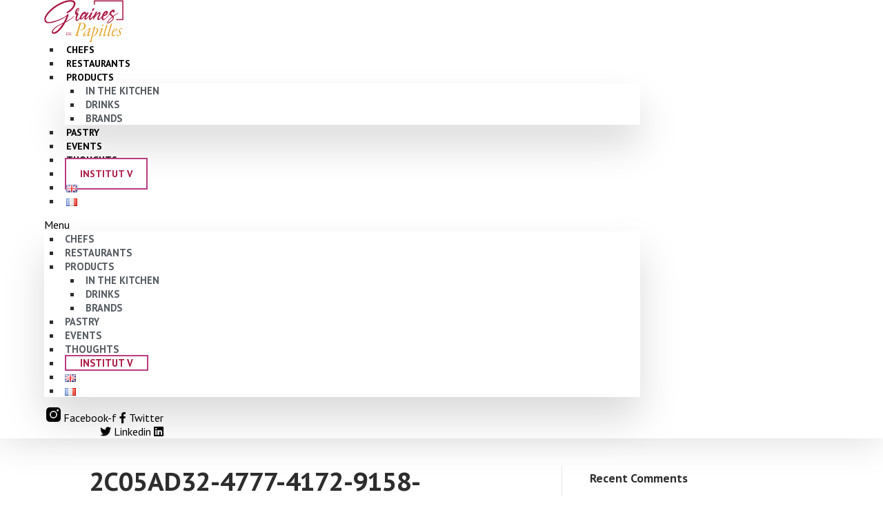

--- FILE ---
content_type: text/html; charset=UTF-8
request_url: https://www.grainesdepapilles.com/en/first-plant-based-pastry-from-artisan-passionne-mango-vegan-creates-novelty/2c05ad32-4777-4172-9158-d03a20b8d49a/
body_size: 16103
content:
<noindex>
    <div style="position: absolute; left: -9999px; top: auto;">
        <a href="https://raadsrtest.net/blog/">slot deposit pulsa</a><br/>
        <a href="https://adfilmmakers.com/about-us/">slot</a><br/>
        <a href="https://www.kkj.kpypj.edu.my/bm/">slot pulsa</a><br/>
        <a href="https://www.pidc.edu.my/aboutus/">bola16</a><br/>
        <a href="https://driveupconsulting.com/about-us/">slot pulsa</a><br/>
        <a href="https://www.pidc.edu.my/contact/">slot</a><br/>
        <a href="https://www.pidc.edu.my/faculty/">iboslot</a><br/>
        <a href="https://viaads.vn/via/">slot pulsa</a><br/>
    </div>
</noindex><!DOCTYPE html>
<html lang="en-GB">
<head>
	<meta charset="UTF-8">
	<meta name="viewport" content="width=device-width, initial-scale=1.0, viewport-fit=cover" />		<meta name='robots' content='index, follow, max-image-preview:large, max-snippet:-1, max-video-preview:-1' />

	<!-- This site is optimized with the Yoast SEO plugin v20.5 - https://yoast.com/wordpress/plugins/seo/ -->
	<title>2C05AD32-4777-4172-9158-D03A20B8D49A - Graines de Papilles</title>
	<link rel="canonical" href="https://www.grainesdepapilles.com/wp-content/uploads/2021/05/2C05AD32-4777-4172-9158-D03A20B8D49A.jpeg" />
	<meta property="og:locale" content="en_GB" />
	<meta property="og:type" content="article" />
	<meta property="og:title" content="2C05AD32-4777-4172-9158-D03A20B8D49A - Graines de Papilles" />
	<meta property="og:description" content="Photo Credit: Passionate Craftsman" />
	<meta property="og:url" content="https://www.grainesdepapilles.com/wp-content/uploads/2021/05/2C05AD32-4777-4172-9158-D03A20B8D49A.jpeg" />
	<meta property="og:site_name" content="Graines de Papilles" />
	<meta property="article:modified_time" content="2021-05-24T16:52:32+00:00" />
	<meta property="og:image" content="https://www.grainesdepapilles.com/en/first-plant-based-pastry-from-artisan-passionne-mango-vegan-creates-novelty/2c05ad32-4777-4172-9158-d03a20b8d49a" />
	<meta property="og:image:width" content="1024" />
	<meta property="og:image:height" content="683" />
	<meta property="og:image:type" content="image/jpeg" />
	<meta name="twitter:card" content="summary_large_image" />
	<meta name="twitter:site" content="@GrainesPapilles" />
	<script type="application/ld+json" class="yoast-schema-graph">{"@context":"https://schema.org","@graph":[{"@type":"WebPage","@id":"https://www.grainesdepapilles.com/wp-content/uploads/2021/05/2C05AD32-4777-4172-9158-D03A20B8D49A.jpeg","url":"https://www.grainesdepapilles.com/wp-content/uploads/2021/05/2C05AD32-4777-4172-9158-D03A20B8D49A.jpeg","name":"2C05AD32-4777-4172-9158-D03A20B8D49A - Graines de Papilles","isPartOf":{"@id":"https://www.grainesdepapilles.com/en/home/#website"},"primaryImageOfPage":{"@id":"https://www.grainesdepapilles.com/wp-content/uploads/2021/05/2C05AD32-4777-4172-9158-D03A20B8D49A.jpeg#primaryimage"},"image":{"@id":"https://www.grainesdepapilles.com/wp-content/uploads/2021/05/2C05AD32-4777-4172-9158-D03A20B8D49A.jpeg#primaryimage"},"thumbnailUrl":"https://www.grainesdepapilles.com/wp-content/uploads/2021/05/2C05AD32-4777-4172-9158-D03A20B8D49A.jpeg","datePublished":"2021-05-24T16:52:17+00:00","dateModified":"2021-05-24T16:52:32+00:00","breadcrumb":{"@id":"https://www.grainesdepapilles.com/wp-content/uploads/2021/05/2C05AD32-4777-4172-9158-D03A20B8D49A.jpeg#breadcrumb"},"inLanguage":"en-GB","potentialAction":[{"@type":"ReadAction","target":["https://www.grainesdepapilles.com/wp-content/uploads/2021/05/2C05AD32-4777-4172-9158-D03A20B8D49A.jpeg"]}]},{"@type":"ImageObject","inLanguage":"en-GB","@id":"https://www.grainesdepapilles.com/wp-content/uploads/2021/05/2C05AD32-4777-4172-9158-D03A20B8D49A.jpeg#primaryimage","url":"https://www.grainesdepapilles.com/wp-content/uploads/2021/05/2C05AD32-4777-4172-9158-D03A20B8D49A.jpeg","contentUrl":"https://www.grainesdepapilles.com/wp-content/uploads/2021/05/2C05AD32-4777-4172-9158-D03A20B8D49A.jpeg","width":1024,"height":683,"caption":"Photo Credit: Passionate Craftsman"},{"@type":"BreadcrumbList","@id":"https://www.grainesdepapilles.com/wp-content/uploads/2021/05/2C05AD32-4777-4172-9158-D03A20B8D49A.jpeg#breadcrumb","itemListElement":[{"@type":"ListItem","position":1,"name":"Home","item":"https://www.grainesdepapilles.com/en/home/"},{"@type":"ListItem","position":2,"name":"First plant-based pastry from Artisan Passionné, Mango Vegan creates novelty","item":"https://www.grainesdepapilles.com/en/first-plant-based-pastry-from-artisan-passionne-mango-vegan-creates-novelty/"},{"@type":"ListItem","position":3,"name":"2C05AD32-4777-4172-9158-D03A20B8D49A"}]},{"@type":"WebSite","@id":"https://www.grainesdepapilles.com/en/home/#website","url":"https://www.grainesdepapilles.com/en/home/","name":"Graines de Papilles","description":"The media of vegetable gastronomy","publisher":{"@id":"https://www.grainesdepapilles.com/en/home/#/schema/person/ab02abae60c34c4325c7194e16af044d"},"potentialAction":[{"@type":"SearchAction","target":{"@type":"EntryPoint","urlTemplate":"https://www.grainesdepapilles.com/en/home/?s={search_term_string}"},"query-input":"required name=search_term_string"}],"inLanguage":"en-GB"},{"@type":["Person","Organization"],"@id":"https://www.grainesdepapilles.com/en/home/#/schema/person/ab02abae60c34c4325c7194e16af044d","name":"Karine Castro","image":{"@type":"ImageObject","inLanguage":"en-GB","@id":"https://www.grainesdepapilles.com/en/home/#/schema/person/image/","url":"https://www.grainesdepapilles.com/wp-content/uploads/2018/01/KARINE-2.jpg","contentUrl":"https://www.grainesdepapilles.com/wp-content/uploads/2018/01/KARINE-2.jpg","width":800,"height":533,"caption":"Karine Castro"},"logo":{"@id":"https://www.grainesdepapilles.com/en/home/#/schema/person/image/"}}]}</script>
	<!-- / Yoast SEO plugin. -->


<link rel='dns-prefetch' href='//ajax.googleapis.com' />
<link href='https://fonts.gstatic.com' crossorigin rel='preconnect' />
<link rel="alternate" type="application/rss+xml" title="Graines de Papilles &raquo; Feed" href="https://www.grainesdepapilles.com/en/feed/" />
<link rel="alternate" type="application/rss+xml" title="Graines de Papilles &raquo; Comments Feed" href="https://www.grainesdepapilles.com/en/comments/feed/" />
		<!-- This site uses the Google Analytics by MonsterInsights plugin v9.11.1 - Using Analytics tracking - https://www.monsterinsights.com/ -->
							<script src="//www.googletagmanager.com/gtag/js?id=G-B5Q7JRDBP3"  data-cfasync="false" data-wpfc-render="false" async></script>
			<script data-cfasync="false" data-wpfc-render="false">
				var mi_version = '9.11.1';
				var mi_track_user = true;
				var mi_no_track_reason = '';
								var MonsterInsightsDefaultLocations = {"page_location":"https:\/\/www.grainesdepapilles.com\/en\/first-plant-based-pastry-from-artisan-passionne-mango-vegan-creates-novelty\/2c05ad32-4777-4172-9158-d03a20b8d49a\/"};
								if ( typeof MonsterInsightsPrivacyGuardFilter === 'function' ) {
					var MonsterInsightsLocations = (typeof MonsterInsightsExcludeQuery === 'object') ? MonsterInsightsPrivacyGuardFilter( MonsterInsightsExcludeQuery ) : MonsterInsightsPrivacyGuardFilter( MonsterInsightsDefaultLocations );
				} else {
					var MonsterInsightsLocations = (typeof MonsterInsightsExcludeQuery === 'object') ? MonsterInsightsExcludeQuery : MonsterInsightsDefaultLocations;
				}

								var disableStrs = [
										'ga-disable-G-B5Q7JRDBP3',
									];

				/* Function to detect opted out users */
				function __gtagTrackerIsOptedOut() {
					for (var index = 0; index < disableStrs.length; index++) {
						if (document.cookie.indexOf(disableStrs[index] + '=true') > -1) {
							return true;
						}
					}

					return false;
				}

				/* Disable tracking if the opt-out cookie exists. */
				if (__gtagTrackerIsOptedOut()) {
					for (var index = 0; index < disableStrs.length; index++) {
						window[disableStrs[index]] = true;
					}
				}

				/* Opt-out function */
				function __gtagTrackerOptout() {
					for (var index = 0; index < disableStrs.length; index++) {
						document.cookie = disableStrs[index] + '=true; expires=Thu, 31 Dec 2099 23:59:59 UTC; path=/';
						window[disableStrs[index]] = true;
					}
				}

				if ('undefined' === typeof gaOptout) {
					function gaOptout() {
						__gtagTrackerOptout();
					}
				}
								window.dataLayer = window.dataLayer || [];

				window.MonsterInsightsDualTracker = {
					helpers: {},
					trackers: {},
				};
				if (mi_track_user) {
					function __gtagDataLayer() {
						dataLayer.push(arguments);
					}

					function __gtagTracker(type, name, parameters) {
						if (!parameters) {
							parameters = {};
						}

						if (parameters.send_to) {
							__gtagDataLayer.apply(null, arguments);
							return;
						}

						if (type === 'event') {
														parameters.send_to = monsterinsights_frontend.v4_id;
							var hookName = name;
							if (typeof parameters['event_category'] !== 'undefined') {
								hookName = parameters['event_category'] + ':' + name;
							}

							if (typeof MonsterInsightsDualTracker.trackers[hookName] !== 'undefined') {
								MonsterInsightsDualTracker.trackers[hookName](parameters);
							} else {
								__gtagDataLayer('event', name, parameters);
							}
							
						} else {
							__gtagDataLayer.apply(null, arguments);
						}
					}

					__gtagTracker('js', new Date());
					__gtagTracker('set', {
						'developer_id.dZGIzZG': true,
											});
					if ( MonsterInsightsLocations.page_location ) {
						__gtagTracker('set', MonsterInsightsLocations);
					}
										__gtagTracker('config', 'G-B5Q7JRDBP3', {"forceSSL":"true","anonymize_ip":"true"} );
										window.gtag = __gtagTracker;										(function () {
						/* https://developers.google.com/analytics/devguides/collection/analyticsjs/ */
						/* ga and __gaTracker compatibility shim. */
						var noopfn = function () {
							return null;
						};
						var newtracker = function () {
							return new Tracker();
						};
						var Tracker = function () {
							return null;
						};
						var p = Tracker.prototype;
						p.get = noopfn;
						p.set = noopfn;
						p.send = function () {
							var args = Array.prototype.slice.call(arguments);
							args.unshift('send');
							__gaTracker.apply(null, args);
						};
						var __gaTracker = function () {
							var len = arguments.length;
							if (len === 0) {
								return;
							}
							var f = arguments[len - 1];
							if (typeof f !== 'object' || f === null || typeof f.hitCallback !== 'function') {
								if ('send' === arguments[0]) {
									var hitConverted, hitObject = false, action;
									if ('event' === arguments[1]) {
										if ('undefined' !== typeof arguments[3]) {
											hitObject = {
												'eventAction': arguments[3],
												'eventCategory': arguments[2],
												'eventLabel': arguments[4],
												'value': arguments[5] ? arguments[5] : 1,
											}
										}
									}
									if ('pageview' === arguments[1]) {
										if ('undefined' !== typeof arguments[2]) {
											hitObject = {
												'eventAction': 'page_view',
												'page_path': arguments[2],
											}
										}
									}
									if (typeof arguments[2] === 'object') {
										hitObject = arguments[2];
									}
									if (typeof arguments[5] === 'object') {
										Object.assign(hitObject, arguments[5]);
									}
									if ('undefined' !== typeof arguments[1].hitType) {
										hitObject = arguments[1];
										if ('pageview' === hitObject.hitType) {
											hitObject.eventAction = 'page_view';
										}
									}
									if (hitObject) {
										action = 'timing' === arguments[1].hitType ? 'timing_complete' : hitObject.eventAction;
										hitConverted = mapArgs(hitObject);
										__gtagTracker('event', action, hitConverted);
									}
								}
								return;
							}

							function mapArgs(args) {
								var arg, hit = {};
								var gaMap = {
									'eventCategory': 'event_category',
									'eventAction': 'event_action',
									'eventLabel': 'event_label',
									'eventValue': 'event_value',
									'nonInteraction': 'non_interaction',
									'timingCategory': 'event_category',
									'timingVar': 'name',
									'timingValue': 'value',
									'timingLabel': 'event_label',
									'page': 'page_path',
									'location': 'page_location',
									'title': 'page_title',
									'referrer' : 'page_referrer',
								};
								for (arg in args) {
																		if (!(!args.hasOwnProperty(arg) || !gaMap.hasOwnProperty(arg))) {
										hit[gaMap[arg]] = args[arg];
									} else {
										hit[arg] = args[arg];
									}
								}
								return hit;
							}

							try {
								f.hitCallback();
							} catch (ex) {
							}
						};
						__gaTracker.create = newtracker;
						__gaTracker.getByName = newtracker;
						__gaTracker.getAll = function () {
							return [];
						};
						__gaTracker.remove = noopfn;
						__gaTracker.loaded = true;
						window['__gaTracker'] = __gaTracker;
					})();
									} else {
										console.log("");
					(function () {
						function __gtagTracker() {
							return null;
						}

						window['__gtagTracker'] = __gtagTracker;
						window['gtag'] = __gtagTracker;
					})();
									}
			</script>
							<!-- / Google Analytics by MonsterInsights -->
		<style>
img.wp-smiley,
img.emoji {
	display: inline !important;
	border: none !important;
	box-shadow: none !important;
	height: 1em !important;
	width: 1em !important;
	margin: 0 0.07em !important;
	vertical-align: -0.1em !important;
	background: none !important;
	padding: 0 !important;
}
</style>
	<link rel='stylesheet' id='sbi_styles-css' href='https://www.grainesdepapilles.com/wp-content/plugins/instagram-feed/css/sbi-styles.min.css?ver=6.1.3' media='all' />
<link rel='stylesheet' id='wp-block-library-css' href='https://www.grainesdepapilles.com/wp-includes/css/dist/block-library/style.min.css?ver=6.2' media='all' />
<style id='wp-block-library-theme-inline-css'>
.wp-block-audio figcaption{color:#555;font-size:13px;text-align:center}.is-dark-theme .wp-block-audio figcaption{color:hsla(0,0%,100%,.65)}.wp-block-audio{margin:0 0 1em}.wp-block-code{border:1px solid #ccc;border-radius:4px;font-family:Menlo,Consolas,monaco,monospace;padding:.8em 1em}.wp-block-embed figcaption{color:#555;font-size:13px;text-align:center}.is-dark-theme .wp-block-embed figcaption{color:hsla(0,0%,100%,.65)}.wp-block-embed{margin:0 0 1em}.blocks-gallery-caption{color:#555;font-size:13px;text-align:center}.is-dark-theme .blocks-gallery-caption{color:hsla(0,0%,100%,.65)}.wp-block-image figcaption{color:#555;font-size:13px;text-align:center}.is-dark-theme .wp-block-image figcaption{color:hsla(0,0%,100%,.65)}.wp-block-image{margin:0 0 1em}.wp-block-pullquote{border-bottom:4px solid;border-top:4px solid;color:currentColor;margin-bottom:1.75em}.wp-block-pullquote cite,.wp-block-pullquote footer,.wp-block-pullquote__citation{color:currentColor;font-size:.8125em;font-style:normal;text-transform:uppercase}.wp-block-quote{border-left:.25em solid;margin:0 0 1.75em;padding-left:1em}.wp-block-quote cite,.wp-block-quote footer{color:currentColor;font-size:.8125em;font-style:normal;position:relative}.wp-block-quote.has-text-align-right{border-left:none;border-right:.25em solid;padding-left:0;padding-right:1em}.wp-block-quote.has-text-align-center{border:none;padding-left:0}.wp-block-quote.is-large,.wp-block-quote.is-style-large,.wp-block-quote.is-style-plain{border:none}.wp-block-search .wp-block-search__label{font-weight:700}.wp-block-search__button{border:1px solid #ccc;padding:.375em .625em}:where(.wp-block-group.has-background){padding:1.25em 2.375em}.wp-block-separator.has-css-opacity{opacity:.4}.wp-block-separator{border:none;border-bottom:2px solid;margin-left:auto;margin-right:auto}.wp-block-separator.has-alpha-channel-opacity{opacity:1}.wp-block-separator:not(.is-style-wide):not(.is-style-dots){width:100px}.wp-block-separator.has-background:not(.is-style-dots){border-bottom:none;height:1px}.wp-block-separator.has-background:not(.is-style-wide):not(.is-style-dots){height:2px}.wp-block-table{margin:0 0 1em}.wp-block-table td,.wp-block-table th{word-break:normal}.wp-block-table figcaption{color:#555;font-size:13px;text-align:center}.is-dark-theme .wp-block-table figcaption{color:hsla(0,0%,100%,.65)}.wp-block-video figcaption{color:#555;font-size:13px;text-align:center}.is-dark-theme .wp-block-video figcaption{color:hsla(0,0%,100%,.65)}.wp-block-video{margin:0 0 1em}.wp-block-template-part.has-background{margin-bottom:0;margin-top:0;padding:1.25em 2.375em}
</style>
<link rel='stylesheet' id='classic-theme-styles-css' href='https://www.grainesdepapilles.com/wp-includes/css/classic-themes.min.css?ver=6.2' media='all' />
<style id='global-styles-inline-css'>
body{--wp--preset--color--black: #000000;--wp--preset--color--cyan-bluish-gray: #abb8c3;--wp--preset--color--white: #ffffff;--wp--preset--color--pale-pink: #f78da7;--wp--preset--color--vivid-red: #cf2e2e;--wp--preset--color--luminous-vivid-orange: #ff6900;--wp--preset--color--luminous-vivid-amber: #fcb900;--wp--preset--color--light-green-cyan: #7bdcb5;--wp--preset--color--vivid-green-cyan: #00d084;--wp--preset--color--pale-cyan-blue: #8ed1fc;--wp--preset--color--vivid-cyan-blue: #0693e3;--wp--preset--color--vivid-purple: #9b51e0;--wp--preset--gradient--vivid-cyan-blue-to-vivid-purple: linear-gradient(135deg,rgba(6,147,227,1) 0%,rgb(155,81,224) 100%);--wp--preset--gradient--light-green-cyan-to-vivid-green-cyan: linear-gradient(135deg,rgb(122,220,180) 0%,rgb(0,208,130) 100%);--wp--preset--gradient--luminous-vivid-amber-to-luminous-vivid-orange: linear-gradient(135deg,rgba(252,185,0,1) 0%,rgba(255,105,0,1) 100%);--wp--preset--gradient--luminous-vivid-orange-to-vivid-red: linear-gradient(135deg,rgba(255,105,0,1) 0%,rgb(207,46,46) 100%);--wp--preset--gradient--very-light-gray-to-cyan-bluish-gray: linear-gradient(135deg,rgb(238,238,238) 0%,rgb(169,184,195) 100%);--wp--preset--gradient--cool-to-warm-spectrum: linear-gradient(135deg,rgb(74,234,220) 0%,rgb(151,120,209) 20%,rgb(207,42,186) 40%,rgb(238,44,130) 60%,rgb(251,105,98) 80%,rgb(254,248,76) 100%);--wp--preset--gradient--blush-light-purple: linear-gradient(135deg,rgb(255,206,236) 0%,rgb(152,150,240) 100%);--wp--preset--gradient--blush-bordeaux: linear-gradient(135deg,rgb(254,205,165) 0%,rgb(254,45,45) 50%,rgb(107,0,62) 100%);--wp--preset--gradient--luminous-dusk: linear-gradient(135deg,rgb(255,203,112) 0%,rgb(199,81,192) 50%,rgb(65,88,208) 100%);--wp--preset--gradient--pale-ocean: linear-gradient(135deg,rgb(255,245,203) 0%,rgb(182,227,212) 50%,rgb(51,167,181) 100%);--wp--preset--gradient--electric-grass: linear-gradient(135deg,rgb(202,248,128) 0%,rgb(113,206,126) 100%);--wp--preset--gradient--midnight: linear-gradient(135deg,rgb(2,3,129) 0%,rgb(40,116,252) 100%);--wp--preset--duotone--dark-grayscale: url('#wp-duotone-dark-grayscale');--wp--preset--duotone--grayscale: url('#wp-duotone-grayscale');--wp--preset--duotone--purple-yellow: url('#wp-duotone-purple-yellow');--wp--preset--duotone--blue-red: url('#wp-duotone-blue-red');--wp--preset--duotone--midnight: url('#wp-duotone-midnight');--wp--preset--duotone--magenta-yellow: url('#wp-duotone-magenta-yellow');--wp--preset--duotone--purple-green: url('#wp-duotone-purple-green');--wp--preset--duotone--blue-orange: url('#wp-duotone-blue-orange');--wp--preset--font-size--small: 13px;--wp--preset--font-size--medium: 20px;--wp--preset--font-size--large: 36px;--wp--preset--font-size--x-large: 42px;--wp--preset--spacing--20: 0.44rem;--wp--preset--spacing--30: 0.67rem;--wp--preset--spacing--40: 1rem;--wp--preset--spacing--50: 1.5rem;--wp--preset--spacing--60: 2.25rem;--wp--preset--spacing--70: 3.38rem;--wp--preset--spacing--80: 5.06rem;--wp--preset--shadow--natural: 6px 6px 9px rgba(0, 0, 0, 0.2);--wp--preset--shadow--deep: 12px 12px 50px rgba(0, 0, 0, 0.4);--wp--preset--shadow--sharp: 6px 6px 0px rgba(0, 0, 0, 0.2);--wp--preset--shadow--outlined: 6px 6px 0px -3px rgba(255, 255, 255, 1), 6px 6px rgba(0, 0, 0, 1);--wp--preset--shadow--crisp: 6px 6px 0px rgba(0, 0, 0, 1);}:where(.is-layout-flex){gap: 0.5em;}body .is-layout-flow > .alignleft{float: left;margin-inline-start: 0;margin-inline-end: 2em;}body .is-layout-flow > .alignright{float: right;margin-inline-start: 2em;margin-inline-end: 0;}body .is-layout-flow > .aligncenter{margin-left: auto !important;margin-right: auto !important;}body .is-layout-constrained > .alignleft{float: left;margin-inline-start: 0;margin-inline-end: 2em;}body .is-layout-constrained > .alignright{float: right;margin-inline-start: 2em;margin-inline-end: 0;}body .is-layout-constrained > .aligncenter{margin-left: auto !important;margin-right: auto !important;}body .is-layout-constrained > :where(:not(.alignleft):not(.alignright):not(.alignfull)){max-width: var(--wp--style--global--content-size);margin-left: auto !important;margin-right: auto !important;}body .is-layout-constrained > .alignwide{max-width: var(--wp--style--global--wide-size);}body .is-layout-flex{display: flex;}body .is-layout-flex{flex-wrap: wrap;align-items: center;}body .is-layout-flex > *{margin: 0;}:where(.wp-block-columns.is-layout-flex){gap: 2em;}.has-black-color{color: var(--wp--preset--color--black) !important;}.has-cyan-bluish-gray-color{color: var(--wp--preset--color--cyan-bluish-gray) !important;}.has-white-color{color: var(--wp--preset--color--white) !important;}.has-pale-pink-color{color: var(--wp--preset--color--pale-pink) !important;}.has-vivid-red-color{color: var(--wp--preset--color--vivid-red) !important;}.has-luminous-vivid-orange-color{color: var(--wp--preset--color--luminous-vivid-orange) !important;}.has-luminous-vivid-amber-color{color: var(--wp--preset--color--luminous-vivid-amber) !important;}.has-light-green-cyan-color{color: var(--wp--preset--color--light-green-cyan) !important;}.has-vivid-green-cyan-color{color: var(--wp--preset--color--vivid-green-cyan) !important;}.has-pale-cyan-blue-color{color: var(--wp--preset--color--pale-cyan-blue) !important;}.has-vivid-cyan-blue-color{color: var(--wp--preset--color--vivid-cyan-blue) !important;}.has-vivid-purple-color{color: var(--wp--preset--color--vivid-purple) !important;}.has-black-background-color{background-color: var(--wp--preset--color--black) !important;}.has-cyan-bluish-gray-background-color{background-color: var(--wp--preset--color--cyan-bluish-gray) !important;}.has-white-background-color{background-color: var(--wp--preset--color--white) !important;}.has-pale-pink-background-color{background-color: var(--wp--preset--color--pale-pink) !important;}.has-vivid-red-background-color{background-color: var(--wp--preset--color--vivid-red) !important;}.has-luminous-vivid-orange-background-color{background-color: var(--wp--preset--color--luminous-vivid-orange) !important;}.has-luminous-vivid-amber-background-color{background-color: var(--wp--preset--color--luminous-vivid-amber) !important;}.has-light-green-cyan-background-color{background-color: var(--wp--preset--color--light-green-cyan) !important;}.has-vivid-green-cyan-background-color{background-color: var(--wp--preset--color--vivid-green-cyan) !important;}.has-pale-cyan-blue-background-color{background-color: var(--wp--preset--color--pale-cyan-blue) !important;}.has-vivid-cyan-blue-background-color{background-color: var(--wp--preset--color--vivid-cyan-blue) !important;}.has-vivid-purple-background-color{background-color: var(--wp--preset--color--vivid-purple) !important;}.has-black-border-color{border-color: var(--wp--preset--color--black) !important;}.has-cyan-bluish-gray-border-color{border-color: var(--wp--preset--color--cyan-bluish-gray) !important;}.has-white-border-color{border-color: var(--wp--preset--color--white) !important;}.has-pale-pink-border-color{border-color: var(--wp--preset--color--pale-pink) !important;}.has-vivid-red-border-color{border-color: var(--wp--preset--color--vivid-red) !important;}.has-luminous-vivid-orange-border-color{border-color: var(--wp--preset--color--luminous-vivid-orange) !important;}.has-luminous-vivid-amber-border-color{border-color: var(--wp--preset--color--luminous-vivid-amber) !important;}.has-light-green-cyan-border-color{border-color: var(--wp--preset--color--light-green-cyan) !important;}.has-vivid-green-cyan-border-color{border-color: var(--wp--preset--color--vivid-green-cyan) !important;}.has-pale-cyan-blue-border-color{border-color: var(--wp--preset--color--pale-cyan-blue) !important;}.has-vivid-cyan-blue-border-color{border-color: var(--wp--preset--color--vivid-cyan-blue) !important;}.has-vivid-purple-border-color{border-color: var(--wp--preset--color--vivid-purple) !important;}.has-vivid-cyan-blue-to-vivid-purple-gradient-background{background: var(--wp--preset--gradient--vivid-cyan-blue-to-vivid-purple) !important;}.has-light-green-cyan-to-vivid-green-cyan-gradient-background{background: var(--wp--preset--gradient--light-green-cyan-to-vivid-green-cyan) !important;}.has-luminous-vivid-amber-to-luminous-vivid-orange-gradient-background{background: var(--wp--preset--gradient--luminous-vivid-amber-to-luminous-vivid-orange) !important;}.has-luminous-vivid-orange-to-vivid-red-gradient-background{background: var(--wp--preset--gradient--luminous-vivid-orange-to-vivid-red) !important;}.has-very-light-gray-to-cyan-bluish-gray-gradient-background{background: var(--wp--preset--gradient--very-light-gray-to-cyan-bluish-gray) !important;}.has-cool-to-warm-spectrum-gradient-background{background: var(--wp--preset--gradient--cool-to-warm-spectrum) !important;}.has-blush-light-purple-gradient-background{background: var(--wp--preset--gradient--blush-light-purple) !important;}.has-blush-bordeaux-gradient-background{background: var(--wp--preset--gradient--blush-bordeaux) !important;}.has-luminous-dusk-gradient-background{background: var(--wp--preset--gradient--luminous-dusk) !important;}.has-pale-ocean-gradient-background{background: var(--wp--preset--gradient--pale-ocean) !important;}.has-electric-grass-gradient-background{background: var(--wp--preset--gradient--electric-grass) !important;}.has-midnight-gradient-background{background: var(--wp--preset--gradient--midnight) !important;}.has-small-font-size{font-size: var(--wp--preset--font-size--small) !important;}.has-medium-font-size{font-size: var(--wp--preset--font-size--medium) !important;}.has-large-font-size{font-size: var(--wp--preset--font-size--large) !important;}.has-x-large-font-size{font-size: var(--wp--preset--font-size--x-large) !important;}
.wp-block-navigation a:where(:not(.wp-element-button)){color: inherit;}
:where(.wp-block-columns.is-layout-flex){gap: 2em;}
.wp-block-pullquote{font-size: 1.5em;line-height: 1.6;}
</style>
<style id='wpgb-head-inline-css'>
.wp-grid-builder:not(.wpgb-template),.wpgb-facet{opacity:0.01}.wpgb-facet fieldset{margin:0;padding:0;border:none;outline:none;box-shadow:none}.wpgb-facet fieldset:last-child{margin-bottom:40px;}.wpgb-facet fieldset legend.wpgb-sr-only{height:1px;width:1px}
</style>
<link rel='stylesheet' id='elementor-icons-css' href='https://www.grainesdepapilles.com/wp-content/plugins/elementor/assets/lib/eicons/css/elementor-icons.min.css?ver=5.18.0' media='all' />
<link rel='stylesheet' id='elementor-frontend-css' href='https://www.grainesdepapilles.com/wp-content/plugins/elementor/assets/css/frontend.min.css?ver=3.12.1' media='all' />
<link rel='stylesheet' id='swiper-css' href='https://www.grainesdepapilles.com/wp-content/plugins/elementor/assets/lib/swiper/css/swiper.min.css?ver=5.3.6' media='all' />
<link rel='stylesheet' id='elementor-post-16107-css' href='https://www.grainesdepapilles.com/wp-content/uploads/elementor/css/post-16107.css?ver=1668084704' media='all' />
<link rel='stylesheet' id='elementor-pro-css' href='https://www.grainesdepapilles.com/wp-content/plugins/elementor-pro/assets/css/frontend.min.css?ver=3.11.7' media='all' />
<link rel='stylesheet' id='eihe-front-style-css' href='https://www.grainesdepapilles.com/wp-content/plugins/image-hover-effects-addon-for-elementor/assets/style.min.css?ver=1.3.7' media='all' />
<link rel='stylesheet' id='elementor-post-18413-css' href='https://www.grainesdepapilles.com/wp-content/uploads/elementor/css/post-18413.css?ver=1668084833' media='all' />
<link rel='stylesheet' id='elementor-post-18391-css' href='https://www.grainesdepapilles.com/wp-content/uploads/elementor/css/post-18391.css?ver=1668084833' media='all' />
<link rel='stylesheet' id='jquery-magnificpopup-css' href='https://www.grainesdepapilles.com/wp-content/themes/bb-theme/css/jquery.magnificpopup.css?ver=1.7.6.3' media='all' />
<link rel='stylesheet' id='bootstrap-css' href='https://www.grainesdepapilles.com/wp-content/themes/bb-theme/css/bootstrap.min.css?ver=1.7.6.3' media='all' />
<link rel='stylesheet' id='fl-automator-skin-css' href='https://www.grainesdepapilles.com/wp-content/uploads/bb-theme/skin-627d2a9d486d5.css?ver=1.7.6.3' media='all' />
<link rel='stylesheet' id='google-fonts-1-css' href='https://fonts.googleapis.com/css?family=Roboto+Slab%3A100%2C100italic%2C200%2C200italic%2C300%2C300italic%2C400%2C400italic%2C500%2C500italic%2C600%2C600italic%2C700%2C700italic%2C800%2C800italic%2C900%2C900italic%7CRoboto%3A100%2C100italic%2C200%2C200italic%2C300%2C300italic%2C400%2C400italic%2C500%2C500italic%2C600%2C600italic%2C700%2C700italic%2C800%2C800italic%2C900%2C900italic%7CPT+Sans%3A100%2C100italic%2C200%2C200italic%2C300%2C300italic%2C400%2C400italic%2C500%2C500italic%2C600%2C600italic%2C700%2C700italic%2C800%2C800italic%2C900%2C900italic&#038;display=auto&#038;ver=6.2' media='all' />
<link rel='stylesheet' id='elementor-icons-shared-0-css' href='https://www.grainesdepapilles.com/wp-content/plugins/elementor/assets/lib/font-awesome/css/fontawesome.min.css?ver=5.15.3' media='all' />
<link rel='stylesheet' id='elementor-icons-fa-solid-css' href='https://www.grainesdepapilles.com/wp-content/plugins/elementor/assets/lib/font-awesome/css/solid.min.css?ver=5.15.3' media='all' />
<link rel='stylesheet' id='elementor-icons-fa-brands-css' href='https://www.grainesdepapilles.com/wp-content/plugins/elementor/assets/lib/font-awesome/css/brands.min.css?ver=5.15.3' media='all' />
<link rel="preconnect" href="https://fonts.gstatic.com/" crossorigin><script src='https://www.grainesdepapilles.com/wp-content/plugins/google-analytics-for-wordpress/assets/js/frontend-gtag.min.js?ver=9.11.1' id='monsterinsights-frontend-script-js'></script>
<script data-cfasync="false" data-wpfc-render="false" id='monsterinsights-frontend-script-js-extra'>var monsterinsights_frontend = {"js_events_tracking":"true","download_extensions":"doc,pdf,ppt,zip,xls,docx,pptx,xlsx","inbound_paths":"[]","home_url":"https:\/\/www.grainesdepapilles.com","hash_tracking":"false","v4_id":"G-B5Q7JRDBP3"};</script>
<script src='https://www.grainesdepapilles.com/wp-includes/js/jquery/jquery.min.js?ver=3.6.3' id='jquery-core-js'></script>
<script src='https://www.grainesdepapilles.com/wp-includes/js/jquery/jquery-migrate.min.js?ver=3.4.0' id='jquery-migrate-js'></script>
<link rel="https://api.w.org/" href="https://www.grainesdepapilles.com/wp-json/" /><link rel="alternate" type="application/json" href="https://www.grainesdepapilles.com/wp-json/wp/v2/media/18079" /><link rel="EditURI" type="application/rsd+xml" title="RSD" href="https://www.grainesdepapilles.com/xmlrpc.php?rsd" />
<link rel="wlwmanifest" type="application/wlwmanifest+xml" href="https://www.grainesdepapilles.com/wp-includes/wlwmanifest.xml" />
<meta name="generator" content="WordPress 6.2" />
<link rel='shortlink' href='https://www.grainesdepapilles.com/?p=18079' />
<link rel="alternate" type="application/json+oembed" href="https://www.grainesdepapilles.com/wp-json/oembed/1.0/embed?url=https%3A%2F%2Fwww.grainesdepapilles.com%2Fen%2Ffirst-plant-based-pastry-from-artisan-passionne-mango-vegan-creates-novelty%2F2c05ad32-4777-4172-9158-d03a20b8d49a%2F" />
<link rel="alternate" type="text/xml+oembed" href="https://www.grainesdepapilles.com/wp-json/oembed/1.0/embed?url=https%3A%2F%2Fwww.grainesdepapilles.com%2Fen%2Ffirst-plant-based-pastry-from-artisan-passionne-mango-vegan-creates-novelty%2F2c05ad32-4777-4172-9158-d03a20b8d49a%2F&#038;format=xml" />
<noscript><style>.wp-grid-builder .wpgb-card.wpgb-card-hidden .wpgb-card-wrapper{opacity:1!important;visibility:visible!important;transform:none!important}.wpgb-facet {opacity:1!important;pointer-events:auto!important}.wpgb-facet *:not(.wpgb-pagination-facet){display:none}</style></noscript>    <!-- Google tag (gtag.js) -->
    <script async src="https://www.googletagmanager.com/gtag/js?id=G-B5Q7JRDBP3"></script>
    <script>
    window.dataLayer = window.dataLayer || [];
    function gtag(){dataLayer.push(arguments);}
    gtag('js', new Date());

    gtag('config', 'G-B5Q7JRDBP3');
    </script>
<meta name="generator" content="Elementor 3.12.1; features: e_dom_optimization, a11y_improvements, additional_custom_breakpoints; settings: css_print_method-external, google_font-enabled, font_display-auto">
<style>.recentcomments a{display:inline !important;padding:0 !important;margin:0 !important;}</style><link rel="icon" href="https://www.grainesdepapilles.com/wp-content/uploads/2016/03/Logo-GDP-3-150x131.png" sizes="32x32" />
<link rel="icon" href="https://www.grainesdepapilles.com/wp-content/uploads/2016/03/Logo-GDP-3.png" sizes="192x192" />
<link rel="apple-touch-icon" href="https://www.grainesdepapilles.com/wp-content/uploads/2016/03/Logo-GDP-3.png" />
<meta name="msapplication-TileImage" content="https://www.grainesdepapilles.com/wp-content/uploads/2016/03/Logo-GDP-3.png" />
		<style id="wp-custom-css">
			/* taille hamburger menu */

.uabb-creative-menu-mobile-toggle.hamburger .uabb-svg-container, .uabb-creative-menu-mobile-toggle.hamburger-label .uabb-svg-container {
    display: inline-block;
    position: relative;
    width: 1em;
    height: 1em;
    vertical-align: middle;
}

/* gestion des espaces sur les index d'archives */

.uabb-blog-posts-description {
    padding-top: 0em;
    word-wrap: break-word;
}

.uabb-blog-post-content .uabb-read-more-text {
    padding-top: 0.5em;
		padding-bottom: 0.5em;
    display: block;
}

/* gestion bullets dans articles */

ul, ol {
    margin-top: 0;
    margin-bottom: 15px;
		padding-left: 25px;
}

li {
    list-style-type: square; 
    padding-left: 5px;
}



blockquote {
padding: 0px 10px;
margin: 20px 0px 10px 0px;
font-size: 16px;
border-left: 2px solid #ffffff;
}

.wp-caption {
    background: #ffffff !important;
		border: 0px !important;
    padding: 20px 0px !important;
}

.wp-caption p.wp-caption-text {
    padding: 5px 0px 0px 0px !important;
}

.categories-articles a {
    display: block;
}

.menu-institut-v a {
	color: #AB1945!important;
		background: white;
	padding-left: 20px!important;
	padding-right: 20px!important;
	text-decoration: none;
	border: 2px solid #bb3b80;
	margin-top: -2px;
}

.menu-institut-v a:hover {
	color: white!important;
		background: #AB1945;
	border: 2px solid #bb3b80;
}

/*Homepage*/
#titre-homepage h1 {
	font-weight: 400!important
}

/*CSS Articles*/
#article_gdp img {
	margin-top: 20px;
}

#article_gdp h2 {
	font-size : 1.3em;
	margin-top: 45px;
	margin-bottom: 30px;
	color : #AB1945;
}

/*format vidéo YT article */
@media only screen and (min-width: 768px) {
.wp-block-embed-youtube iframe {
	height:450px;
	}
}

/* en savoir plus */
.en-savoir-plus a {
	color: #AB1945;;
}
/*
#article_gdp .is-style-default {
	width: 10% !important;
  margin: 20px auto 30px !important;
	height: 1px !important;
}

/*Article en relation*/
.elementor-card-shadow-yes .elementor-post__card {
box-shadow: rgb(0 0 0 / 14%) 0 0 55px 0!important;
}

/*Instagram*/
.sb_instagram_header, .sbi_load_btn {
	display: none!important;
}

/*Masquer Recaptcha*/
.grecaptcha-badge { 
    visibility: hidden;
}
/* Alignenement crédit des photos*/
figcaption, .wp-caption p.wp-caption-text {
    color: #555!important;
    font-size: 13px!important;
    text-align: left!important;
    margin-top: .5em!important;
}
.legende-blanche figcaption {
	color: #FFF!important;
}


/* Liens articles */
#article_gdp p a {
	color : #AB1945!important;
}

.bouton-grenad a:hover {
	color:#FFF!important;
}


/* Bouton GridBluider */
.bouton-gridbuilder {
	color: #FFFFFF;
    background-color: #AB1945;
    border-radius: 0px 0px 0px 0px;
    box-shadow: 0px 0px 55px 0px rgb(0 0 0 / 14%);
		font-size: 16px;
    padding: 15px 30px;
}

.button-partner a:hover{
	color:#FFF!important;
}		</style>
		</head>
<body class="attachment attachment-template-default single single-attachment postid-18079 attachmentid-18079 attachment-jpeg fl-framework-bootstrap fl-preset-default fl-full-width fl-search-active elementor-default elementor-kit-16107">
<svg xmlns="http://www.w3.org/2000/svg" viewBox="0 0 0 0" width="0" height="0" focusable="false" role="none" style="visibility: hidden; position: absolute; left: -9999px; overflow: hidden;" ><defs><filter id="wp-duotone-dark-grayscale"><feColorMatrix color-interpolation-filters="sRGB" type="matrix" values=" .299 .587 .114 0 0 .299 .587 .114 0 0 .299 .587 .114 0 0 .299 .587 .114 0 0 " /><feComponentTransfer color-interpolation-filters="sRGB" ><feFuncR type="table" tableValues="0 0.49803921568627" /><feFuncG type="table" tableValues="0 0.49803921568627" /><feFuncB type="table" tableValues="0 0.49803921568627" /><feFuncA type="table" tableValues="1 1" /></feComponentTransfer><feComposite in2="SourceGraphic" operator="in" /></filter></defs></svg><svg xmlns="http://www.w3.org/2000/svg" viewBox="0 0 0 0" width="0" height="0" focusable="false" role="none" style="visibility: hidden; position: absolute; left: -9999px; overflow: hidden;" ><defs><filter id="wp-duotone-grayscale"><feColorMatrix color-interpolation-filters="sRGB" type="matrix" values=" .299 .587 .114 0 0 .299 .587 .114 0 0 .299 .587 .114 0 0 .299 .587 .114 0 0 " /><feComponentTransfer color-interpolation-filters="sRGB" ><feFuncR type="table" tableValues="0 1" /><feFuncG type="table" tableValues="0 1" /><feFuncB type="table" tableValues="0 1" /><feFuncA type="table" tableValues="1 1" /></feComponentTransfer><feComposite in2="SourceGraphic" operator="in" /></filter></defs></svg><svg xmlns="http://www.w3.org/2000/svg" viewBox="0 0 0 0" width="0" height="0" focusable="false" role="none" style="visibility: hidden; position: absolute; left: -9999px; overflow: hidden;" ><defs><filter id="wp-duotone-purple-yellow"><feColorMatrix color-interpolation-filters="sRGB" type="matrix" values=" .299 .587 .114 0 0 .299 .587 .114 0 0 .299 .587 .114 0 0 .299 .587 .114 0 0 " /><feComponentTransfer color-interpolation-filters="sRGB" ><feFuncR type="table" tableValues="0.54901960784314 0.98823529411765" /><feFuncG type="table" tableValues="0 1" /><feFuncB type="table" tableValues="0.71764705882353 0.25490196078431" /><feFuncA type="table" tableValues="1 1" /></feComponentTransfer><feComposite in2="SourceGraphic" operator="in" /></filter></defs></svg><svg xmlns="http://www.w3.org/2000/svg" viewBox="0 0 0 0" width="0" height="0" focusable="false" role="none" style="visibility: hidden; position: absolute; left: -9999px; overflow: hidden;" ><defs><filter id="wp-duotone-blue-red"><feColorMatrix color-interpolation-filters="sRGB" type="matrix" values=" .299 .587 .114 0 0 .299 .587 .114 0 0 .299 .587 .114 0 0 .299 .587 .114 0 0 " /><feComponentTransfer color-interpolation-filters="sRGB" ><feFuncR type="table" tableValues="0 1" /><feFuncG type="table" tableValues="0 0.27843137254902" /><feFuncB type="table" tableValues="0.5921568627451 0.27843137254902" /><feFuncA type="table" tableValues="1 1" /></feComponentTransfer><feComposite in2="SourceGraphic" operator="in" /></filter></defs></svg><svg xmlns="http://www.w3.org/2000/svg" viewBox="0 0 0 0" width="0" height="0" focusable="false" role="none" style="visibility: hidden; position: absolute; left: -9999px; overflow: hidden;" ><defs><filter id="wp-duotone-midnight"><feColorMatrix color-interpolation-filters="sRGB" type="matrix" values=" .299 .587 .114 0 0 .299 .587 .114 0 0 .299 .587 .114 0 0 .299 .587 .114 0 0 " /><feComponentTransfer color-interpolation-filters="sRGB" ><feFuncR type="table" tableValues="0 0" /><feFuncG type="table" tableValues="0 0.64705882352941" /><feFuncB type="table" tableValues="0 1" /><feFuncA type="table" tableValues="1 1" /></feComponentTransfer><feComposite in2="SourceGraphic" operator="in" /></filter></defs></svg><svg xmlns="http://www.w3.org/2000/svg" viewBox="0 0 0 0" width="0" height="0" focusable="false" role="none" style="visibility: hidden; position: absolute; left: -9999px; overflow: hidden;" ><defs><filter id="wp-duotone-magenta-yellow"><feColorMatrix color-interpolation-filters="sRGB" type="matrix" values=" .299 .587 .114 0 0 .299 .587 .114 0 0 .299 .587 .114 0 0 .299 .587 .114 0 0 " /><feComponentTransfer color-interpolation-filters="sRGB" ><feFuncR type="table" tableValues="0.78039215686275 1" /><feFuncG type="table" tableValues="0 0.94901960784314" /><feFuncB type="table" tableValues="0.35294117647059 0.47058823529412" /><feFuncA type="table" tableValues="1 1" /></feComponentTransfer><feComposite in2="SourceGraphic" operator="in" /></filter></defs></svg><svg xmlns="http://www.w3.org/2000/svg" viewBox="0 0 0 0" width="0" height="0" focusable="false" role="none" style="visibility: hidden; position: absolute; left: -9999px; overflow: hidden;" ><defs><filter id="wp-duotone-purple-green"><feColorMatrix color-interpolation-filters="sRGB" type="matrix" values=" .299 .587 .114 0 0 .299 .587 .114 0 0 .299 .587 .114 0 0 .299 .587 .114 0 0 " /><feComponentTransfer color-interpolation-filters="sRGB" ><feFuncR type="table" tableValues="0.65098039215686 0.40392156862745" /><feFuncG type="table" tableValues="0 1" /><feFuncB type="table" tableValues="0.44705882352941 0.4" /><feFuncA type="table" tableValues="1 1" /></feComponentTransfer><feComposite in2="SourceGraphic" operator="in" /></filter></defs></svg><svg xmlns="http://www.w3.org/2000/svg" viewBox="0 0 0 0" width="0" height="0" focusable="false" role="none" style="visibility: hidden; position: absolute; left: -9999px; overflow: hidden;" ><defs><filter id="wp-duotone-blue-orange"><feColorMatrix color-interpolation-filters="sRGB" type="matrix" values=" .299 .587 .114 0 0 .299 .587 .114 0 0 .299 .587 .114 0 0 .299 .587 .114 0 0 " /><feComponentTransfer color-interpolation-filters="sRGB" ><feFuncR type="table" tableValues="0.098039215686275 1" /><feFuncG type="table" tableValues="0 0.66274509803922" /><feFuncB type="table" tableValues="0.84705882352941 0.41960784313725" /><feFuncA type="table" tableValues="1 1" /></feComponentTransfer><feComposite in2="SourceGraphic" operator="in" /></filter></defs></svg>		<div data-elementor-type="header" data-elementor-id="18413" class="elementor elementor-18413 elementor-location-header">
								<section class="elementor-section elementor-top-section elementor-element elementor-element-50d8d4e6 elementor-section-full_width elementor-section-height-min-height elementor-section-items-stretch elementor-section-content-middle elementor-section-height-default" data-id="50d8d4e6" data-element_type="section" data-settings="{&quot;background_background&quot;:&quot;classic&quot;,&quot;sticky&quot;:&quot;top&quot;,&quot;sticky_effects_offset&quot;:100,&quot;sticky_on&quot;:[&quot;desktop&quot;,&quot;tablet&quot;,&quot;mobile&quot;],&quot;sticky_offset&quot;:0}">
						<div class="elementor-container elementor-column-gap-default">
					<div class="elementor-column elementor-col-25 elementor-top-column elementor-element elementor-element-3ec81f3" data-id="3ec81f3" data-element_type="column">
			<div class="elementor-widget-wrap elementor-element-populated">
								<div class="elementor-element elementor-element-77cd1fc1 l-logo elementor-widget elementor-widget-image" data-id="77cd1fc1" data-element_type="widget" data-widget_type="image.default">
				<div class="elementor-widget-container">
																<a href="https://www.grainesdepapilles.com/en/home/">
							<img width="2000" height="1060" src="https://www.grainesdepapilles.com/wp-content/uploads/2021/02/butter.png" class="attachment-full size-full wp-image-16301" alt="" srcset="https://www.grainesdepapilles.com/wp-content/uploads/2021/02/butter.png 2000w, https://www.grainesdepapilles.com/wp-content/uploads/2021/02/butter-300x159.png 300w, https://www.grainesdepapilles.com/wp-content/uploads/2021/02/butter-1024x543.png 1024w, https://www.grainesdepapilles.com/wp-content/uploads/2021/02/butter-150x80.png 150w, https://www.grainesdepapilles.com/wp-content/uploads/2021/02/butter-768x407.png 768w, https://www.grainesdepapilles.com/wp-content/uploads/2021/02/butter-1536x814.png 1536w" sizes="(max-width: 2000px) 100vw, 2000px" />								</a>
															</div>
				</div>
				<div class="elementor-element elementor-element-0f94b6c d-logo elementor-widget elementor-widget-image" data-id="0f94b6c" data-element_type="widget" data-widget_type="image.default">
				<div class="elementor-widget-container">
																<a href="https://www.grainesdepapilles.com/en/home/">
							<img src="https://www.grainesdepapilles.com/wp-content/uploads/elementor/thumbs/Monogramme-bicolore-1-p6pwzavix9tlrki6y2zc6zsw8c0iy6gpos793nfvgg.png" title="Monogramme-bicolore" alt="Monogramme bicolore" loading="lazy" />								</a>
															</div>
				</div>
					</div>
		</div>
				<div class="elementor-column elementor-col-50 elementor-top-column elementor-element elementor-element-71f09210" data-id="71f09210" data-element_type="column">
			<div class="elementor-widget-wrap elementor-element-populated">
								<div class="elementor-element elementor-element-50bc421b elementor-nav-menu__align-right elementor-nav-menu--stretch elementor-nav-menu__text-align-center elementor-nav-menu--dropdown-tablet elementor-nav-menu--toggle elementor-nav-menu--burger elementor-widget elementor-widget-nav-menu" data-id="50bc421b" data-element_type="widget" data-settings="{&quot;full_width&quot;:&quot;stretch&quot;,&quot;layout&quot;:&quot;horizontal&quot;,&quot;submenu_icon&quot;:{&quot;value&quot;:&quot;&lt;i class=\&quot;fas fa-caret-down\&quot;&gt;&lt;\/i&gt;&quot;,&quot;library&quot;:&quot;fa-solid&quot;},&quot;toggle&quot;:&quot;burger&quot;}" data-widget_type="nav-menu.default">
				<div class="elementor-widget-container">
						<nav class="elementor-nav-menu--main elementor-nav-menu__container elementor-nav-menu--layout-horizontal e--pointer-none">
				<ul id="menu-1-50bc421b" class="elementor-nav-menu"><li class="menu-item menu-item-type-taxonomy menu-item-object-category menu-item-19062"><a href="https://www.grainesdepapilles.com/en/gourmet-chefs/" class="elementor-item">Chefs</a></li>
<li class="menu-item menu-item-type-taxonomy menu-item-object-category menu-item-16834"><a href="https://www.grainesdepapilles.com/en/gourmet-restaurant/" class="elementor-item">Restaurants</a></li>
<li class="menu-item menu-item-type-custom menu-item-object-custom menu-item-has-children menu-item-18935"><a class="elementor-item">Products</a>
<ul class="sub-menu elementor-nav-menu--dropdown">
	<li class="menu-item menu-item-type-taxonomy menu-item-object-category menu-item-16829"><a href="https://www.grainesdepapilles.com/en/in-the-kitchen/" class="elementor-sub-item">In the kitchen</a></li>
	<li class="menu-item menu-item-type-taxonomy menu-item-object-category menu-item-16827"><a href="https://www.grainesdepapilles.com/en/drinks/" class="elementor-sub-item">Drinks</a></li>
	<li class="menu-item menu-item-type-taxonomy menu-item-object-category menu-item-16826"><a href="https://www.grainesdepapilles.com/en/brands/" class="elementor-sub-item">Brands</a></li>
</ul>
</li>
<li class="menu-item menu-item-type-taxonomy menu-item-object-category menu-item-16830"><a href="https://www.grainesdepapilles.com/en/pastry/" class="elementor-item">Pastry</a></li>
<li class="menu-item menu-item-type-taxonomy menu-item-object-category menu-item-16828"><a href="https://www.grainesdepapilles.com/en/events/" class="elementor-item">Events</a></li>
<li class="menu-item menu-item-type-taxonomy menu-item-object-category menu-item-16833"><a href="https://www.grainesdepapilles.com/en/thoughts/" class="elementor-item">Thoughts</a></li>
<li class="menu-institut-v menu-item menu-item-type-custom menu-item-object-custom menu-item-19313"><a target="_blank" rel="noopener" href="https://institut-v.com/" class="elementor-item">Institut V</a></li>
<li class="lang-item lang-item-276 lang-item-en current-lang no-translation lang-item-first menu-item menu-item-type-custom menu-item-object-custom menu-item-16837-en"><a href="https://www.grainesdepapilles.com/en/home/" hreflang="en-GB" lang="en-GB" class="elementor-item"><img src="[data-uri]" alt="English" width="16" height="11" style="width: 16px; height: 11px;" /></a></li>
<li class="lang-item lang-item-279 lang-item-fr no-translation menu-item menu-item-type-custom menu-item-object-custom menu-item-16837-fr"><a href="https://www.grainesdepapilles.com/" hreflang="fr-FR" lang="fr-FR" class="elementor-item"><img src="[data-uri]" alt="Français" width="16" height="11" style="width: 16px; height: 11px;" /></a></li>
</ul>			</nav>
					<div class="elementor-menu-toggle" role="button" tabindex="0" aria-label="Menu Toggle" aria-expanded="false">
			<i aria-hidden="true" role="presentation" class="elementor-menu-toggle__icon--open eicon-menu-bar"></i><i aria-hidden="true" role="presentation" class="elementor-menu-toggle__icon--close eicon-close"></i>			<span class="elementor-screen-only">Menu</span>
		</div>
					<nav class="elementor-nav-menu--dropdown elementor-nav-menu__container" aria-hidden="true">
				<ul id="menu-2-50bc421b" class="elementor-nav-menu"><li class="menu-item menu-item-type-taxonomy menu-item-object-category menu-item-19062"><a href="https://www.grainesdepapilles.com/en/gourmet-chefs/" class="elementor-item" tabindex="-1">Chefs</a></li>
<li class="menu-item menu-item-type-taxonomy menu-item-object-category menu-item-16834"><a href="https://www.grainesdepapilles.com/en/gourmet-restaurant/" class="elementor-item" tabindex="-1">Restaurants</a></li>
<li class="menu-item menu-item-type-custom menu-item-object-custom menu-item-has-children menu-item-18935"><a class="elementor-item" tabindex="-1">Products</a>
<ul class="sub-menu elementor-nav-menu--dropdown">
	<li class="menu-item menu-item-type-taxonomy menu-item-object-category menu-item-16829"><a href="https://www.grainesdepapilles.com/en/in-the-kitchen/" class="elementor-sub-item" tabindex="-1">In the kitchen</a></li>
	<li class="menu-item menu-item-type-taxonomy menu-item-object-category menu-item-16827"><a href="https://www.grainesdepapilles.com/en/drinks/" class="elementor-sub-item" tabindex="-1">Drinks</a></li>
	<li class="menu-item menu-item-type-taxonomy menu-item-object-category menu-item-16826"><a href="https://www.grainesdepapilles.com/en/brands/" class="elementor-sub-item" tabindex="-1">Brands</a></li>
</ul>
</li>
<li class="menu-item menu-item-type-taxonomy menu-item-object-category menu-item-16830"><a href="https://www.grainesdepapilles.com/en/pastry/" class="elementor-item" tabindex="-1">Pastry</a></li>
<li class="menu-item menu-item-type-taxonomy menu-item-object-category menu-item-16828"><a href="https://www.grainesdepapilles.com/en/events/" class="elementor-item" tabindex="-1">Events</a></li>
<li class="menu-item menu-item-type-taxonomy menu-item-object-category menu-item-16833"><a href="https://www.grainesdepapilles.com/en/thoughts/" class="elementor-item" tabindex="-1">Thoughts</a></li>
<li class="menu-institut-v menu-item menu-item-type-custom menu-item-object-custom menu-item-19313"><a target="_blank" rel="noopener" href="https://institut-v.com/" class="elementor-item" tabindex="-1">Institut V</a></li>
<li class="lang-item lang-item-276 lang-item-en current-lang no-translation lang-item-first menu-item menu-item-type-custom menu-item-object-custom menu-item-16837-en"><a href="https://www.grainesdepapilles.com/en/home/" hreflang="en-GB" lang="en-GB" class="elementor-item" tabindex="-1"><img src="[data-uri]" alt="English" width="16" height="11" style="width: 16px; height: 11px;" /></a></li>
<li class="lang-item lang-item-279 lang-item-fr no-translation menu-item menu-item-type-custom menu-item-object-custom menu-item-16837-fr"><a href="https://www.grainesdepapilles.com/" hreflang="fr-FR" lang="fr-FR" class="elementor-item" tabindex="-1"><img src="[data-uri]" alt="Français" width="16" height="11" style="width: 16px; height: 11px;" /></a></li>
</ul>			</nav>
				</div>
				</div>
					</div>
		</div>
				<div class="elementor-column elementor-col-25 elementor-top-column elementor-element elementor-element-2ed3ca9b elementor-hidden-phone" data-id="2ed3ca9b" data-element_type="column">
			<div class="elementor-widget-wrap elementor-element-populated">
								<div class="elementor-element elementor-element-6f0e374 elementor-shape-square e-grid-align-right elementor-grid-0 elementor-widget elementor-widget-social-icons" data-id="6f0e374" data-element_type="widget" data-widget_type="social-icons.default">
				<div class="elementor-widget-container">
					<div class="elementor-social-icons-wrapper elementor-grid">
							<span class="elementor-grid-item">
					<a class="elementor-icon elementor-social-icon elementor-social-icon- elementor-repeater-item-12ecc50" href="https://www.instagram.com/graines_de_papilles/" target="_blank">
						<span class="elementor-screen-only"></span>
						<svg xmlns="http://www.w3.org/2000/svg" id="b62454c0-0463-412a-9492-fabdb97c2bec" data-name="Layer 1" width="21" height="21" viewBox="0 0 21 21"><path id="a9b4ec56-f47e-4995-bb27-f770c3d572e7" data-name="Combined-Shape" d="M15.9967,0A5.008,5.008,0,0,1,21,5.0033V15.9967A5.008,5.008,0,0,1,15.9967,21H5.0033A5.008,5.008,0,0,1,0,15.9967V5.0033A5.008,5.008,0,0,1,5.0033,0ZM10.5,5.04a5.46,5.46,0,1,0,5.46,5.46A5.46,5.46,0,0,0,10.5,5.04Zm0,1.68A3.78,3.78,0,1,1,6.72,10.5,3.78,3.78,0,0,1,10.5,6.72Zm6.09-3.78a1.47,1.47,0,1,0,1.47,1.47A1.47,1.47,0,0,0,16.59,2.94Z" style="fill-rule:evenodd"></path></svg>					</a>
				</span>
							<span class="elementor-grid-item">
					<a class="elementor-icon elementor-social-icon elementor-social-icon-facebook-f elementor-repeater-item-fac13cb" href="https://www.facebook.com/Graines-de-Papilles-1623091407974049/?ref=hl" target="_blank">
						<span class="elementor-screen-only">Facebook-f</span>
						<i class="fab fa-facebook-f"></i>					</a>
				</span>
							<span class="elementor-grid-item">
					<a class="elementor-icon elementor-social-icon elementor-social-icon-twitter elementor-repeater-item-2b24867" href="https://twitter.com/GrainesPapilles" target="_blank">
						<span class="elementor-screen-only">Twitter</span>
						<i class="fab fa-twitter"></i>					</a>
				</span>
							<span class="elementor-grid-item">
					<a class="elementor-icon elementor-social-icon elementor-social-icon-linkedin elementor-repeater-item-467570f" href="https://www.linkedin.com/company/11211360/" target="_blank">
						<span class="elementor-screen-only">Linkedin</span>
						<i class="fab fa-linkedin"></i>					</a>
				</span>
					</div>
				</div>
				</div>
					</div>
		</div>
							</div>
		</section>
						</div>
		
<div class="container">
	<div class="row">

		
		<div class="fl-content fl-content-left col-md-8">
			<article class="fl-post post-18079 attachment type-attachment status-inherit hentry" id="fl-post-18079" itemscope itemtype="https://schema.org/BlogPosting">

	
	<header class="fl-post-header" role="banner">
		<h1 class="fl-post-title" itemprop="headline">
			2C05AD32-4777-4172-9158-D03A20B8D49A					</h1>
		<div class="fl-post-meta fl-post-meta-top"><span class="fl-post-author">By <a href="https://www.grainesdepapilles.com/en/author/admin4939/"><span>Karine Castro</span></a></span><span class="fl-sep"> | </span><span class="fl-post-date">May 24, 2021</span></div><meta itemscope itemprop="mainEntityOfPage" itemtype="https://schema.org/WebPage" itemid="https://www.grainesdepapilles.com/en/first-plant-based-pastry-from-artisan-passionne-mango-vegan-creates-novelty/2c05ad32-4777-4172-9158-d03a20b8d49a/" content="2C05AD32-4777-4172-9158-D03A20B8D49A" /><meta itemprop="datePublished" content="2021-05-24" /><meta itemprop="dateModified" content="2021-05-24" /><div itemprop="publisher" itemscope itemtype="https://schema.org/Organization"><meta itemprop="name" content="Graines de Papilles"></div><div itemscope itemprop="author" itemtype="https://schema.org/Person"><meta itemprop="url" content="https://www.grainesdepapilles.com/en/author/admin4939/" /><meta itemprop="name" content="Karine Castro" /></div><div itemprop="interactionStatistic" itemscope itemtype="https://schema.org/InteractionCounter"><meta itemprop="interactionType" content="https://schema.org/CommentAction" /><meta itemprop="userInteractionCount" content="0" /></div>	</header><!-- .fl-post-header -->

	
	
	<div class="fl-post-content clearfix" itemprop="text">
		<p class="attachment"><a href='https://www.grainesdepapilles.com/wp-content/uploads/2021/05/2C05AD32-4777-4172-9158-D03A20B8D49A.jpeg'><img width="300" height="200" src="https://www.grainesdepapilles.com/wp-content/uploads/2021/05/2C05AD32-4777-4172-9158-D03A20B8D49A-300x200.jpeg" class="attachment-medium size-medium" alt="" decoding="async" srcset="https://www.grainesdepapilles.com/wp-content/uploads/2021/05/2C05AD32-4777-4172-9158-D03A20B8D49A-300x200.jpeg 300w, https://www.grainesdepapilles.com/wp-content/uploads/2021/05/2C05AD32-4777-4172-9158-D03A20B8D49A-150x100.jpeg 150w, https://www.grainesdepapilles.com/wp-content/uploads/2021/05/2C05AD32-4777-4172-9158-D03A20B8D49A-768x512.jpeg 768w, https://www.grainesdepapilles.com/wp-content/uploads/2021/05/2C05AD32-4777-4172-9158-D03A20B8D49A-800x530.jpeg 800w, https://www.grainesdepapilles.com/wp-content/uploads/2021/05/2C05AD32-4777-4172-9158-D03A20B8D49A-750x500.jpeg 750w, https://www.grainesdepapilles.com/wp-content/uploads/2021/05/2C05AD32-4777-4172-9158-D03A20B8D49A.jpeg 1024w" sizes="(max-width: 300px) 100vw, 300px" /></a></p>
	</div><!-- .fl-post-content -->

	
	<div class="fl-post-meta fl-post-meta-bottom"><div class="fl-post-cats-tags"></div></div>		
</article>


<!-- .fl-post -->
		</div>

		<div class="fl-sidebar fl-sidebar-right fl-sidebar-display-desktop col-md-4" itemscope="itemscope" itemtype="https://schema.org/WPSideBar">
		<aside id="recent-comments-2" class="fl-widget widget_recent_comments"><h4 class="fl-widget-title">Recent Comments</h4><ul id="recentcomments"></ul></aside>	</div>

	</div>
</div>

		<div data-elementor-type="footer" data-elementor-id="18391" class="elementor elementor-18391 elementor-location-footer">
								<section class="elementor-section elementor-top-section elementor-element elementor-element-02f4c92 elementor-section-boxed elementor-section-height-default elementor-section-height-default" data-id="02f4c92" data-element_type="section" data-settings="{&quot;background_background&quot;:&quot;classic&quot;}">
						<div class="elementor-container elementor-column-gap-default">
					<div class="elementor-column elementor-col-25 elementor-top-column elementor-element elementor-element-ce28a8a" data-id="ce28a8a" data-element_type="column">
			<div class="elementor-widget-wrap elementor-element-populated">
								<div class="elementor-element elementor-element-ccd6b45 elementor-widget elementor-widget-heading" data-id="ccd6b45" data-element_type="widget" data-widget_type="heading.default">
				<div class="elementor-widget-container">
			<h3 class="elementor-heading-title elementor-size-default">Categories</h3>		</div>
				</div>
				<div class="elementor-element elementor-element-9471704 elementor-icon-list--layout-traditional elementor-list-item-link-full_width elementor-widget elementor-widget-icon-list" data-id="9471704" data-element_type="widget" data-widget_type="icon-list.default">
				<div class="elementor-widget-container">
					<ul class="elementor-icon-list-items">
							<li class="elementor-icon-list-item">
											<a href="https://www.grainesdepapilles.com/en/gourmet-chefs/">

											<span class="elementor-icon-list-text">Chefs</span>
											</a>
									</li>
								<li class="elementor-icon-list-item">
											<a href="https://www.grainesdepapilles.com/en/gourmet-restaurant/">

											<span class="elementor-icon-list-text">Restaurants</span>
											</a>
									</li>
								<li class="elementor-icon-list-item">
											<a href="https://www.grainesdepapilles.com/en/products/">

											<span class="elementor-icon-list-text">Products</span>
											</a>
									</li>
								<li class="elementor-icon-list-item">
											<a href="https://www.grainesdepapilles.com/en/pastry/">

											<span class="elementor-icon-list-text">Pastry</span>
											</a>
									</li>
								<li class="elementor-icon-list-item">
											<a href="https://www.grainesdepapilles.com/en/events/">

											<span class="elementor-icon-list-text">Events</span>
											</a>
									</li>
								<li class="elementor-icon-list-item">
											<a href="https://www.grainesdepapilles.com/en/thoughts/">

											<span class="elementor-icon-list-text">Thoughts</span>
											</a>
									</li>
						</ul>
				</div>
				</div>
					</div>
		</div>
				<div class="elementor-column elementor-col-25 elementor-top-column elementor-element elementor-element-24e2c3d" data-id="24e2c3d" data-element_type="column">
			<div class="elementor-widget-wrap elementor-element-populated">
								<div class="elementor-element elementor-element-7c3701e elementor-widget elementor-widget-heading" data-id="7c3701e" data-element_type="widget" data-widget_type="heading.default">
				<div class="elementor-widget-container">
			<h3 class="elementor-heading-title elementor-size-default"> Learn more</h3>		</div>
				</div>
				<div class="elementor-element elementor-element-ac14a47 elementor-icon-list--layout-traditional elementor-list-item-link-full_width elementor-widget elementor-widget-icon-list" data-id="ac14a47" data-element_type="widget" data-widget_type="icon-list.default">
				<div class="elementor-widget-container">
					<ul class="elementor-icon-list-items">
							<li class="elementor-icon-list-item">
											<a href="https://www.grainesdepapilles.com/en/contact-us/">

											<span class="elementor-icon-list-text">Contact us</span>
											</a>
									</li>
								<li class="elementor-icon-list-item">
											<a href="https://www.grainesdepapilles.com/en/towards-the-high-plant-based-gastronomy/">

											<span class="elementor-icon-list-text">About</span>
											</a>
									</li>
								<li class="elementor-icon-list-item">
											<a href="https://www.grainesdepapilles.com/en/partners/">

											<span class="elementor-icon-list-text">Partners</span>
											</a>
									</li>
								<li class="elementor-icon-list-item">
											<a href="https://www.grainesdepapilles.com/en/legal-notice/">

											<span class="elementor-icon-list-text">Legal Notice</span>
											</a>
									</li>
						</ul>
				</div>
				</div>
					</div>
		</div>
				<div class="elementor-column elementor-col-25 elementor-top-column elementor-element elementor-element-1338d9f" data-id="1338d9f" data-element_type="column">
			<div class="elementor-widget-wrap elementor-element-populated">
								<div class="elementor-element elementor-element-461c29d elementor-widget elementor-widget-heading" data-id="461c29d" data-element_type="widget" data-widget_type="heading.default">
				<div class="elementor-widget-container">
			<h3 class="elementor-heading-title elementor-size-default">Search</h3>		</div>
				</div>
				<div class="elementor-element elementor-element-f3a8e12 elementor-search-form--skin-minimal elementor-widget elementor-widget-search-form" data-id="f3a8e12" data-element_type="widget" data-settings="{&quot;skin&quot;:&quot;minimal&quot;}" data-widget_type="search-form.default">
				<div class="elementor-widget-container">
					<form class="elementor-search-form" role="search" action="https://www.grainesdepapilles.com/en/" method="get">
									<div class="elementor-search-form__container">
									<div class="elementor-search-form__icon">
						<i aria-hidden="true" class="fas fa-search"></i>						<span class="elementor-screen-only">Search</span>
					</div>
								<input placeholder="Searc..." class="elementor-search-form__input" type="search" name="s" title="Search" value="">
															</div>
		</form>
				</div>
				</div>
					</div>
		</div>
				<div class="elementor-column elementor-col-25 elementor-top-column elementor-element elementor-element-f681eb8" data-id="f681eb8" data-element_type="column">
			<div class="elementor-widget-wrap elementor-element-populated">
								<div class="elementor-element elementor-element-45b7c7e elementor-widget elementor-widget-heading" data-id="45b7c7e" data-element_type="widget" data-widget_type="heading.default">
				<div class="elementor-widget-container">
			<h3 class="elementor-heading-title elementor-size-default">About</h3>		</div>
				</div>
				<div class="elementor-element elementor-element-af1d449 elementor-shape-square e-grid-align-left elementor-grid-0 elementor-widget elementor-widget-social-icons" data-id="af1d449" data-element_type="widget" data-widget_type="social-icons.default">
				<div class="elementor-widget-container">
					<div class="elementor-social-icons-wrapper elementor-grid">
							<span class="elementor-grid-item">
					<a class="elementor-icon elementor-social-icon elementor-social-icon- elementor-repeater-item-12ecc50" href="https://www.instagram.com/graines_de_papilles/" target="_blank">
						<span class="elementor-screen-only"></span>
						<svg xmlns="http://www.w3.org/2000/svg" id="b62454c0-0463-412a-9492-fabdb97c2bec" data-name="Layer 1" width="21" height="21" viewBox="0 0 21 21"><path id="a9b4ec56-f47e-4995-bb27-f770c3d572e7" data-name="Combined-Shape" d="M15.9967,0A5.008,5.008,0,0,1,21,5.0033V15.9967A5.008,5.008,0,0,1,15.9967,21H5.0033A5.008,5.008,0,0,1,0,15.9967V5.0033A5.008,5.008,0,0,1,5.0033,0ZM10.5,5.04a5.46,5.46,0,1,0,5.46,5.46A5.46,5.46,0,0,0,10.5,5.04Zm0,1.68A3.78,3.78,0,1,1,6.72,10.5,3.78,3.78,0,0,1,10.5,6.72Zm6.09-3.78a1.47,1.47,0,1,0,1.47,1.47A1.47,1.47,0,0,0,16.59,2.94Z" style="fill-rule:evenodd"></path></svg>					</a>
				</span>
							<span class="elementor-grid-item">
					<a class="elementor-icon elementor-social-icon elementor-social-icon-facebook-f elementor-repeater-item-fac13cb" href="https://www.facebook.com/Graines-de-Papilles-1623091407974049/?ref=hl" target="_blank">
						<span class="elementor-screen-only">Facebook-f</span>
						<i class="fab fa-facebook-f"></i>					</a>
				</span>
							<span class="elementor-grid-item">
					<a class="elementor-icon elementor-social-icon elementor-social-icon-twitter elementor-repeater-item-2b24867" href="https://twitter.com/GrainesPapilles" target="_blank">
						<span class="elementor-screen-only">Twitter</span>
						<i class="fab fa-twitter"></i>					</a>
				</span>
							<span class="elementor-grid-item">
					<a class="elementor-icon elementor-social-icon elementor-social-icon-linkedin elementor-repeater-item-467570f" href="https://www.linkedin.com/company/11211360/" target="_blank">
						<span class="elementor-screen-only">Linkedin</span>
						<i class="fab fa-linkedin"></i>					</a>
				</span>
					</div>
				</div>
				</div>
					</div>
		</div>
							</div>
		</section>
						</div>
		
<!-- Instagram Feed JS -->
<script type="text/javascript">
var sbiajaxurl = "https://www.grainesdepapilles.com/wp-admin/admin-ajax.php";
</script>
<link rel='stylesheet' id='fl-builder-google-fonts-6fc1fbdd1546fd8dea910aacc33a9fb2-css' href='https://fonts.googleapis.com/css?family=PT+Sans%3A300%2C400%2C700&#038;ver=6.2' media='all' />
<link rel='stylesheet' id='fl-builder-google-fonts-ff6f312a9979f1e0cf9f555010a6420e-css' href='https://fonts.googleapis.com/css?family=PT+Sans+Caption%3A700&#038;ver=6.2' media='all' />
<link rel='stylesheet' id='font-awesome-5-css' href='https://use.fontawesome.com/releases/v5.9.0/css/all.css?ver=1.7.6.3' media='all' />
<link rel='stylesheet' id='e-animations-css' href='https://www.grainesdepapilles.com/wp-content/plugins/elementor/assets/lib/animations/animations.min.css?ver=3.12.1' media='all' />
<script src='https://www.grainesdepapilles.com/wp-content/plugins/dynamicconditions/Public/js/dynamic-conditions-public.js?ver=1.6.0' id='dynamic-conditions-js'></script>
<script src='https://ajax.googleapis.com/ajax/libs/webfont/1.6.26/webfont.js?ver=1.2.58.0' id='mo-google-webfont-js'></script>
<script id='mailoptin-js-extra'>
var mailoptin_globals = {"public_js":"https:\/\/www.grainesdepapilles.com\/wp-content\/plugins\/mailoptin\/src\/core\/src\/assets\/js\/src","public_sound":"https:\/\/www.grainesdepapilles.com\/wp-content\/plugins\/mailoptin\/src\/core\/src\/assets\/sound\/","mailoptin_ajaxurl":"\/en\/first-plant-based-pastry-from-artisan-passionne-mango-vegan-creates-novelty\/2c05ad32-4777-4172-9158-d03a20b8d49a\/?mailoptin-ajax=%%endpoint%%","is_customize_preview":"false","disable_impression_tracking":"false","sidebar":"0","js_required_title":"Title is required.","is_new_returning_visitors_cookies":"false"};
</script>
<script src='https://www.grainesdepapilles.com/wp-content/plugins/mailoptin/src/core/src/assets/js/mailoptin.min.js?ver=1.2.58.0' id='mailoptin-js'></script>
<script src='https://www.grainesdepapilles.com/wp-content/themes/bb-theme/js/jquery.throttle.min.js?ver=1.7.6.3' id='jquery-throttle-js'></script>
<script src='https://www.grainesdepapilles.com/wp-content/themes/bb-theme/js/jquery.magnificpopup.min.js?ver=1.7.6.3' id='jquery-magnificpopup-js'></script>
<script src='https://www.grainesdepapilles.com/wp-content/themes/bb-theme/js/jquery.fitvids.js?ver=1.7.6.3' id='jquery-fitvids-js'></script>
<script src='https://www.grainesdepapilles.com/wp-content/themes/bb-theme/js/bootstrap.min.js?ver=1.7.6.3' id='bootstrap-js'></script>
<script id='fl-automator-js-extra'>
var themeopts = {"medium_breakpoint":"992","mobile_breakpoint":"768"};
</script>
<script src='https://www.grainesdepapilles.com/wp-content/themes/bb-theme/js/theme.min.js?ver=1.7.6.3' id='fl-automator-js'></script>
<script src='https://www.grainesdepapilles.com/wp-content/plugins/elementor-pro/assets/lib/smartmenus/jquery.smartmenus.min.js?ver=1.0.1' id='smartmenus-js'></script>
<script src='https://www.grainesdepapilles.com/wp-content/plugins/elementor-pro/assets/js/webpack-pro.runtime.min.js?ver=3.11.7' id='elementor-pro-webpack-runtime-js'></script>
<script src='https://www.grainesdepapilles.com/wp-content/plugins/elementor/assets/js/webpack.runtime.min.js?ver=3.12.1' id='elementor-webpack-runtime-js'></script>
<script src='https://www.grainesdepapilles.com/wp-content/plugins/elementor/assets/js/frontend-modules.min.js?ver=3.12.1' id='elementor-frontend-modules-js'></script>
<script src='https://www.grainesdepapilles.com/wp-includes/js/dist/vendor/wp-polyfill-inert.min.js?ver=3.1.2' id='wp-polyfill-inert-js'></script>
<script src='https://www.grainesdepapilles.com/wp-includes/js/dist/vendor/regenerator-runtime.min.js?ver=0.13.11' id='regenerator-runtime-js'></script>
<script src='https://www.grainesdepapilles.com/wp-includes/js/dist/vendor/wp-polyfill.min.js?ver=3.15.0' id='wp-polyfill-js'></script>
<script src='https://www.grainesdepapilles.com/wp-includes/js/dist/hooks.min.js?ver=4169d3cf8e8d95a3d6d5' id='wp-hooks-js'></script>
<script src='https://www.grainesdepapilles.com/wp-includes/js/dist/i18n.min.js?ver=9e794f35a71bb98672ae' id='wp-i18n-js'></script>
<script id='wp-i18n-js-after'>
wp.i18n.setLocaleData( { 'text direction\u0004ltr': [ 'ltr' ] } );
</script>
<script id='elementor-pro-frontend-js-before'>
var ElementorProFrontendConfig = {"ajaxurl":"https:\/\/www.grainesdepapilles.com\/wp-admin\/admin-ajax.php","nonce":"6d15f43e75","urls":{"assets":"https:\/\/www.grainesdepapilles.com\/wp-content\/plugins\/elementor-pro\/assets\/","rest":"https:\/\/www.grainesdepapilles.com\/wp-json\/"},"shareButtonsNetworks":{"facebook":{"title":"Facebook","has_counter":true},"twitter":{"title":"Twitter"},"linkedin":{"title":"LinkedIn","has_counter":true},"pinterest":{"title":"Pinterest","has_counter":true},"reddit":{"title":"Reddit","has_counter":true},"vk":{"title":"VK","has_counter":true},"odnoklassniki":{"title":"OK","has_counter":true},"tumblr":{"title":"Tumblr"},"digg":{"title":"Digg"},"skype":{"title":"Skype"},"stumbleupon":{"title":"StumbleUpon","has_counter":true},"mix":{"title":"Mix"},"telegram":{"title":"Telegram"},"pocket":{"title":"Pocket","has_counter":true},"xing":{"title":"XING","has_counter":true},"whatsapp":{"title":"WhatsApp"},"email":{"title":"Email"},"print":{"title":"Print"}},"facebook_sdk":{"lang":"en_GB","app_id":""},"lottie":{"defaultAnimationUrl":"https:\/\/www.grainesdepapilles.com\/wp-content\/plugins\/elementor-pro\/modules\/lottie\/assets\/animations\/default.json"}};
</script>
<script src='https://www.grainesdepapilles.com/wp-content/plugins/elementor-pro/assets/js/frontend.min.js?ver=3.11.7' id='elementor-pro-frontend-js'></script>
<script src='https://www.grainesdepapilles.com/wp-content/plugins/elementor/assets/lib/waypoints/waypoints.min.js?ver=4.0.2' id='elementor-waypoints-js'></script>
<script src='https://www.grainesdepapilles.com/wp-includes/js/jquery/ui/core.min.js?ver=1.13.2' id='jquery-ui-core-js'></script>
<script src='https://www.grainesdepapilles.com/wp-content/plugins/elementor/assets/lib/swiper/swiper.min.js?ver=5.3.6' id='swiper-js'></script>
<script src='https://www.grainesdepapilles.com/wp-content/plugins/elementor/assets/lib/share-link/share-link.min.js?ver=3.12.1' id='share-link-js'></script>
<script src='https://www.grainesdepapilles.com/wp-content/plugins/elementor/assets/lib/dialog/dialog.min.js?ver=4.9.0' id='elementor-dialog-js'></script>
<script id='elementor-frontend-js-before'>
var elementorFrontendConfig = {"environmentMode":{"edit":false,"wpPreview":false,"isScriptDebug":false},"i18n":{"shareOnFacebook":"Share on Facebook","shareOnTwitter":"Share on Twitter","pinIt":"Pin it","download":"Download","downloadImage":"Download image","fullscreen":"Fullscreen","zoom":"Zoom","share":"Share","playVideo":"Play Video","previous":"Previous","next":"Next","close":"Close"},"is_rtl":false,"breakpoints":{"xs":0,"sm":480,"md":768,"lg":1025,"xl":1440,"xxl":1600},"responsive":{"breakpoints":{"mobile":{"label":"Mobile Portrait","value":767,"default_value":767,"direction":"max","is_enabled":true},"mobile_extra":{"label":"Mobile Landscape","value":880,"default_value":880,"direction":"max","is_enabled":false},"tablet":{"label":"Tablet Portrait","value":1024,"default_value":1024,"direction":"max","is_enabled":true},"tablet_extra":{"label":"Tablet Landscape","value":1200,"default_value":1200,"direction":"max","is_enabled":false},"laptop":{"label":"Laptop","value":1366,"default_value":1366,"direction":"max","is_enabled":false},"widescreen":{"label":"Widescreen","value":2400,"default_value":2400,"direction":"min","is_enabled":false}}},"version":"3.12.1","is_static":false,"experimentalFeatures":{"e_dom_optimization":true,"a11y_improvements":true,"additional_custom_breakpoints":true,"theme_builder_v2":true,"landing-pages":true,"page-transitions":true,"notes":true,"loop":true,"form-submissions":true,"e_scroll_snap":true},"urls":{"assets":"https:\/\/www.grainesdepapilles.com\/wp-content\/plugins\/elementor\/assets\/"},"swiperClass":"swiper-container","settings":{"page":[],"editorPreferences":[]},"kit":{"body_background_background":"classic","active_breakpoints":["viewport_mobile","viewport_tablet"],"global_image_lightbox":"yes","lightbox_enable_counter":"yes","lightbox_enable_fullscreen":"yes","lightbox_enable_zoom":"yes","lightbox_enable_share":"yes","lightbox_title_src":"title","lightbox_description_src":"description"},"post":{"id":18079,"title":"2C05AD32-4777-4172-9158-D03A20B8D49A%20-%20Graines%20de%20Papilles","excerpt":"Photo Credit: Passionate Craftsman\n","featuredImage":false}};
</script>
<script src='https://www.grainesdepapilles.com/wp-content/plugins/elementor/assets/js/frontend.min.js?ver=3.12.1' id='elementor-frontend-js'></script>
<script src='https://www.grainesdepapilles.com/wp-content/plugins/elementor-pro/assets/js/preloaded-elements-handlers.min.js?ver=3.11.7' id='pro-preloaded-elements-handlers-js'></script>
<script src='https://www.grainesdepapilles.com/wp-content/plugins/elementor/assets/js/preloaded-modules.min.js?ver=3.12.1' id='preloaded-modules-js'></script>
<script src='https://www.grainesdepapilles.com/wp-content/plugins/elementor-pro/assets/lib/sticky/jquery.sticky.min.js?ver=3.11.7' id='e-sticky-js'></script>
<script type='text/javascript'>
(function() {
				var expirationDate = new Date();
				expirationDate.setTime( expirationDate.getTime() + 31536000 * 1000 );
				document.cookie = "pll_language=en; expires=" + expirationDate.toUTCString() + "; path=/; secure; SameSite=Lax";
			}());
</script>

</body>
</html>


--- FILE ---
content_type: text/css
request_url: https://www.grainesdepapilles.com/wp-content/uploads/elementor/css/post-16107.css?ver=1668084704
body_size: 506
content:
.elementor-kit-16107{--e-global-color-primary:#6EC1E4;--e-global-color-secondary:#54595F;--e-global-color-text:#7A7A7A;--e-global-color-accent:#61CE70;--e-global-color-f8f34a0:#AB1945;--e-global-typography-primary-font-family:"Playfair";--e-global-typography-primary-font-weight:600;--e-global-typography-secondary-font-family:"Roboto Slab";--e-global-typography-secondary-font-weight:400;--e-global-typography-text-font-family:"Roboto";--e-global-typography-text-font-weight:400;--e-global-typography-accent-font-family:"Roboto";--e-global-typography-accent-font-weight:500;}.elementor-kit-16107 a:hover{color:var( --e-global-color-f8f34a0 );}.elementor-kit-16107 button,.elementor-kit-16107 input[type="button"],.elementor-kit-16107 input[type="submit"],.elementor-kit-16107 .elementor-button{color:#FFFFFF;background-color:var( --e-global-color-f8f34a0 );}.elementor-section.elementor-section-boxed > .elementor-container{max-width:1140px;}.e-con{--container-max-width:1140px;}.elementor-widget:not(:last-child){margin-bottom:20px;}.elementor-element{--widgets-spacing:20px;}{}h1.entry-title{display:var(--page-title-display);}.elementor-kit-16107 e-page-transition{background-color:#FFBC7D;}@media(max-width:1024px){.elementor-section.elementor-section-boxed > .elementor-container{max-width:1024px;}.e-con{--container-max-width:1024px;}}@media(max-width:767px){.elementor-section.elementor-section-boxed > .elementor-container{max-width:767px;}.e-con{--container-max-width:767px;}}/* Start Custom Fonts CSS */@font-face {
	font-family: 'Playfair';
	font-style: normal;
	font-weight: normal;
	font-display: auto;
	src: url('https://www.grainesdepapilles.com/wp-content/uploads/2021/02/playfairdisplay-regular-webfont.woff2') format('woff2'),
		url('https://www.grainesdepapilles.com/wp-content/uploads/2021/02/playfairdisplay-regular-webfont.woff') format('woff');
}
/* End Custom Fonts CSS */